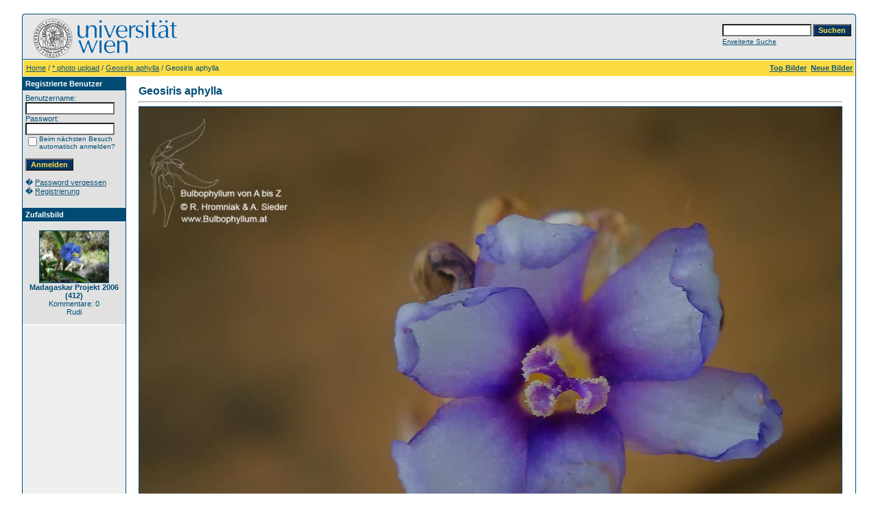

--- FILE ---
content_type: text/html;charset=UTF-8
request_url: https://bulbophyllum.univie.ac.at/details.php?image_id=4044
body_size: 20924
content:
<!DOCTYPE HTML PUBLIC "-//W3C//DTD HTML 4.01 Transitional//EN">
<html dir="ltr">
<head>
<title>:: Bulbophyllum von A bis Z | Bulbophyllum from A to Z | Orchideen Bilder | Orchid pictures ::</title>
<meta http-equiv="content-type" content="text/html; charset=UTF-8">
<meta name="pinterest" content="nopin" />
<meta name="DESCRIPTION" content="Bulbophyllum von A bis Z | Bulbophyllum from A to Z |  Orchideen Bilder | Orchid pictures, Bulbophyllinae, Cirrhopetalum, Orchidaceae, Bulbophyllum, Orchideen Bilder, Orchid Pictures, Orchids, Flasks, conservation, plants, orchids, Orchids, species, Bulbophyllum, Cirrhopetalum, Bulbophyllum syn Cirrhopetalum, Australian orchids, New Guinea orchids, Native orchids, conservation, plants, orchids, Orchids, species, Acampe">
<meta name="KEYWORDS" content="Bulbophyllum, https://www.bulbophyllum.at, Bulbophyllinae, Cirrhopetalum, Orchidaceae, Bulbophyllum, Orchideen Bilder, Orchid Pictures, Orchids, Flasks, conservation, plants, orchids, Orchids, species, Bulbophyllum, Cirrhopetalum, Bulbophyllum syn Cirrhopetalum, Australian orchids, New Guinea orchids, Native orchids, conservation, plants, orchids, Orchids, species, Acampe">
<meta name="robots" content="index,follow">
<meta name="revisit-after" content="10 days">
<meta http-equiv="imagetoolbar" content="no">
<link rel="stylesheet" href="./templates/alt default_960px/style.css" type="text/css">
<link rel="shortcut icon" href="./favicon.ico">

<script language="javascript" type="text/javascript">
<!--

  var captcha_reload_count = 0;
        var captcha_image_url = "./captcha.php";
  function new_captcha_image() {
    if (captcha_image_url.indexOf('?') == -1) {
                  document.getElementById('captcha_image').src= captcha_image_url+'?c='+captcha_reload_count;
                } else {
                  document.getElementById('captcha_image').src= captcha_image_url+'&c='+captcha_reload_count;
                }

    document.getElementById('captcha_input').value="";
    document.getElementById('captcha_input').focus();
    captcha_reload_count++;
  }

        function opendetailwindow() {
    window.open('','detailwindow','toolbar=no,scrollbars=yes,resizable=no,width=680,height=480');
  }

  function right(e) {
    if ((document.layers || (document.getElementById && !document.all)) && (e.which == 2 || e.which == 3)) {
      alert("� Copyright by Bulbophyllum from A to Z");
      return false;
    }
    else if (event.button == 2 || event.button == 3) {
      alert("� Copyright by Bulbophyllum from A to Z");
      return false;
    }
    return true;
  }

  if (document.layers){
    document.captureEvents(Event.MOUSEDOWN);
    document.onmousedown = right;
  }
  else if (document.all && !document.getElementById){
    document.onmousedown = right;
  }

        document.oncontextmenu = new Function("alert('� Copyright by Bulbophyllum from A to Z');return false");

// -->
</script>
<link rel="alternate" type="application/rss+xml" title="RSS Feed: Geosiris aphylla (Kommentare)" href="https://bulbophyllum.univie.ac.at/rss.php?action=comments&amp;image_id=4044">

</head>
<body bgcolor="#FFFFFF" text="#0F5475" link="#0F5475" vlink="#0F5475" alink="#0F5475">
<br />
<table width="960" border="0" cellspacing="0" cellpadding="0" align="center">
  <tr>
    <td>
      <table width="100%" border="0" cellspacing="0" cellpadding="0" class="tablehead">
        <tr>
          <td width="100%" colspan="4"><table cellpadding="0" cellspacing="0" width="100%">
    <tr>
        <td width="6"><img src="./templates/alt default_960px/images/header_top_left.gif" width="6" height="6" alt="" /></td>
        <td width="100%"><img src="./templates/alt default_960px/images/header_top.gif" width="100%" height="6" alt="" /></td>
        <td width="6"><img src="./templates/alt default_960px/images/header_top_right.gif" width="6" height="6" alt="" /></td>
    </tr>
</table>
</td>
        </tr>
        <tr>
          <td width="6"><img src="./templates/alt default_960px/images/header_left.gif" width="6" height="60" alt="" /></td>
          <td width="100%"><img src="./templates/alt default_960px/images/header_logo.gif" width="405" height="60" alt="" /></td>
          <td width="225" align="right">
            <form method="post" action="./search.php"><input type="hidden" name="__csrf" value="d4846980af7e9abce7e6412535179b73" />

              <table border="0" cellspacing="0" cellpadding="1">
                <tr>
                  <td>
                    <input type="text" name="search_keywords" size="15" class="searchinput" />
                  </td>
                  <td>
                    <input type="submit" value="Suchen" class="button" name="submit" />
                  </td>
                </tr>
                <tr valign="top">
                  <td colspan="2"><a href="./search.php" class="smalltext">Erweiterte Suche</a></td>
                </tr>
              </table>
            </form>
          </td>
          <td align="right" width="6"><img src="./templates/alt default_960px/images/header_right.gif" width="6" height="60" alt="" /></td>
        </tr>
      </table>
    </td>
  </tr>
  <tr>
    <td class="bordercolor">
      <table width="100%" border="0" cellspacing="1" cellpadding="0">
        <tr>
          <td class="tablebgcolor">
            <table width="100%" border="0" cellspacing="1" cellpadding="0">
              <tr>
                <td class="navbar" height="23">
                  <table width="100%" border="0" cellspacing="0" cellpadding="0">
                    <tr>
                      <td><img src="./templates/alt default_960px/images/spacer.gif" width="4" height="4" alt="" /><span class="clickstream"><a href="./index.php" class="clickstream">Home</a>&nbsp;/&nbsp;<a href="./categories.php?cat_id=364" class="clickstream">*  photo upload</a>&nbsp;/&nbsp;<a href="./categories.php?cat_id=464" class="clickstream">Geosiris aphylla</a>&nbsp;/&nbsp;Geosiris aphylla</span></td>
                      <td align="right">
                                                <a href="./top.php"><b>Top Bilder</b></a>&nbsp;
                                                <a href="./search.php?search_new_images=1"><b>Neue Bilder</b></a>&nbsp;
                                          </td>
                    </tr>
                  </table>
                </td>
              </tr>
            </table>
            <table width="100%" border="0" cellspacing="0" cellpadding="0">
              <tr>
                <td width="150" valign="top" class="row2">
                  <table width="150" border="0" cellspacing="0" cellpadding="0">
                    <tr>
                      <td class="head2" height="20"><img src="./templates/alt default_960px/images/spacer.gif" alt="" width="4" height="4" />Registrierte Benutzer</td>
                    </tr>
                    <tr>
                      <td class="tablebgcolor"><img src="./templates/alt default_960px/images/spacer.gif" alt="" width="1" height="1" /></td>
                    </tr>
                    <tr>
                      <td align="center" class="row1"><table width="100%" border="0" cellpadding="4" cellspacing="0">
  <tr> 
    <td valign="top" align="left"> 
      <form action="./login.php" method="post"><input type="hidden" name="__csrf" value="d4846980af7e9abce7e6412535179b73" />

        Benutzername:<br />
        <input type="text" size="10" name="user_name" class="logininput" />
        <br />
        Passwort:<br />
        <input type="password" size="10" name="user_password" class="logininput" />
        <br />
        <table border="0" cellspacing="0" cellpadding="0">
          <tr valign="top"> 
            <td><input type="checkbox" name="auto_login" value="1" /></td>
            <td><span class="smalltext">Beim nächsten Besuch automatisch anmelden?</span></td>
          </tr>
        </table>
        <br />
		<input type="submit" value="Anmelden" class="button" />
      </form>
      � <a href="./member.php?action=lostpassword">Password vergessen</a><br />
	  � <a href="./register.php">Registrierung</a><br>&nbsp;</td>
  </tr>
</table>
</td>
                    </tr>
                    <tr>
                      <td class="tablebgcolor"><img src="./templates/alt default_960px/images/spacer.gif" alt="" width="1" height="1" /></td>
                    </tr>
                  </table>
                                    <table width="150" border="0" cellspacing="0" cellpadding="0">
                    <tr>
                      <td class="head2" height="20"> <img src="./templates/alt default_960px/images/spacer.gif" alt="" width="4" height="4" />Zufallsbild</td>
                    </tr>
                    <tr>
                      <td class="tablebgcolor"><img src="./templates/alt default_960px/images/spacer.gif" alt="" width="1" height="1" /></td>
                    </tr>
                    <tr>
                      <td align="center" class="row1"> <br />
                        <a href="./details.php?image_id=2899"><img src="./data/thumbnails/433/Madagaskar_Projekt_2006_(412).JPG" border="1" width="100" height="75" alt="Madagaskar Projekt 2006 (412)" title="Madagaskar Projekt 2006 (412)" /></a><br /><b>Madagaskar Projekt 2006 (412)</b><br />
Kommentare: 0<br />Rudi <br />

                        <br /><div class="fb-like" data-href="https://www.bulbophyllum.at/" data-send="true" data-layout="button_count" data-width="170" data-show-faces="true" data-font="tahoma"></div> 
                      </td>
                    </tr>
                    <tr>
                      <td class="tablebgcolor"><img src="./templates/alt default_960px/images/spacer.gif" alt="" width="1" height="1" /></td>
                    </tr>
                  </table>
                   </td>
                <td width="1" class="bordercolor" valign="top"><img src="./templates/alt default_960px/images/spacer.gif" width="1" height="1" alt="" /></td>
                <td width="18" valign="top"><img src="./templates/alt default_960px/images/spacer.gif" width="18" height="18" alt="" /></td>
                <td width="100%" valign="top"><br />
                  <b class="title">Geosiris aphylla</b>                  <hr size="1" />
                                    <div align="center">
                                                                          <!-- Template file for JPG Files -->
<img src="./data/media/464/geosiris_aphylla_05.jpg" border="1" alt="Geosiris aphylla" width="1024" height="743" /><br />
                                                                                <br />
                    <img src="./templates/alt default_960px/images/lightbox_off.gif" border="0" alt="" />&nbsp;&nbsp;<a href="./postcards.php?image_id=4044"><img src="./templates/alt default_960px/images/postcard.gif" border="0" alt="" /></a>&nbsp;&nbsp;&nbsp;&nbsp;&nbsp;&nbsp;&nbsp;&nbsp;<a href="./download.php?image_id=4044"><img src="./templates/alt default_960px/images/download.gif" border="0" alt="" /></a>&nbsp;&nbsp;<a href="./download.php?action=zip&amp;image_id=4044"><img src="./templates/alt default_960px/images/download_zip.gif" border="0" alt="" /></a>                                                                        </div>
                  <br />
                  <table width="100%" border="0" cellspacing="0" cellpadding="1">
                    <tr>
                      <td class="bordercolor">
                        <table width="100%" border="0" cellpadding="3" cellspacing="0">
                          <tr>
                            <td class="head1" valign="top" colspan="2">Geosiris aphylla</td>
                          </tr>
                          <tr>
                            <td valign="top" class="row1" width="33%"><b>Beschreibung:</b></td>
                            <td valign="top" class="row1">&nbsp;</td>
                          </tr>
                          <tr>
                            <td valign="top" class="row2"><b>Schlüsselw&ouml;rter:</b></td>
                            <td valign="top" class="row2">&nbsp;</td>
                          </tr>
                          <tr>
                            <td valign="top" class="row1"><b>Datum:</b></td>
                            <td valign="top" class="row1">10.06.2022 11:56</td>
                          </tr>
                          <tr>
                            <td valign="top" class="row2"><b>Hits:</b></td>
                            <td valign="top" class="row2">1302</td>
                          </tr>
                          <tr>
                            <td valign="top" class="row1"><b>Downloads:</b></td>
                            <td valign="top" class="row1">4</td>
                          </tr>
                          <tr>
                            <td valign="top" class="row2"><b>Bewertung:</b></td>
                            <td valign="top" class="row2">0.00 (0                              Stimme(n))</td>
                          </tr>
                          <tr>
                            <td valign="top" class="row1"><b>Dateigr&ouml;&szlig;e:</b></td>
                            <td valign="top" class="row1">69.5&nbsp;KB</td>
                          </tr>
                          <tr>
                            <td valign="top" class="row2"><b>Hinzugefügt von:</b></td>
                            <td valign="top" class="row2"><a href="./member.php?action=showprofile&amp;user_id=1">Rudi</a></td>
                          </tr>
                        </table>
                      </td>
                    </tr>
                  </table>
                                                                                          <br />
                  <table width="100%" border="0" cellspacing="0" cellpadding="1">
                    <tr>
                      <td class="bordercolor">
                        <table width="100%" border="0" cellpadding="3" cellspacing="0">
                          <tr>
                            <td class="head1" valign="top" colspan="2">IPTC Info</td>
                          </tr>
                          <tr> 
  <td valign="top" class="row1" width="33%"><b>Objektbeschreibung:</b></td>
  <td valign="top" class="row1"></td>
</tr>                        </table>
                      </td>
                    </tr>
                  </table>
                                                                      <br />
                  <table width="100%" border="0" cellspacing="0" cellpadding="1">
                    <tr>
                      <td class="bordercolor">
                        <table width="100%" border="0" cellpadding="3" cellspacing="0">
                          <tr>
                            <td class="head1" valign="top" colspan="2">EXIF Info</td>
                          </tr>
                          <tr> 
  <td valign="top" class="row1" width="33%"><b>Hersteller:</b></td>
  <td valign="top" class="row1">SONY</td>
</tr><tr> 
  <td valign="top" class="row2" width="33%"><b>Modell:</b></td>
  <td valign="top" class="row2">DSC-T20</td>
</tr><tr> 
  <td valign="top" class="row1" width="33%"><b>Belichtungszeit:</b></td>
  <td valign="top" class="row1">1/125 sec(s)</td>
</tr><tr> 
  <td valign="top" class="row2" width="33%"><b>Blende:</b></td>
  <td valign="top" class="row2">F/5.6</td>
</tr><tr> 
  <td valign="top" class="row1" width="33%"><b>ISO-Zahl:</b></td>
  <td valign="top" class="row1">100</td>
</tr><tr> 
  <td valign="top" class="row2" width="33%"><b>Aufnahmedatum:</b></td>
  <td valign="top" class="row2">03.12.2008 11:31:30</td>
</tr><tr> 
  <td valign="top" class="row1" width="33%"><b>Brennweite:</b></td>
  <td valign="top" class="row1">6.33mm</td>
</tr>                        </table>
                      </td>
                    </tr>
                  </table>
                                                                                                            <br />
                                                                        <div align="center"><form method="post" action="details.php?image_id=4044"><input type="hidden" name="__csrf" value="d4846980af7e9abce7e6412535179b73" />

  <table border="0" cellspacing="0" cellpadding="1">
    <tr>
      <td class="head1">
        <table border="0" cellspacing="0" cellpadding="3" class="row1">
          <tr> 
            <td valign="bottom"> 
              <select name="rating" class="select">
                <option value="">--</option>
                <option value="5">5</option>
                <option value="4">4</option>
                <option value="3">3</option>
                <option value="2">2</option>
                <option value="1">1</option>
              </select>
            </td>
            <td> 
              <input type="hidden" name="action" value="rateimage" />
              <input type="hidden" name="id" value="4044" />
              <input type="submit" value="Bewerten" class="button" name="submit" />
            </td>
          </tr>
        </table>
      </td>
    </tr>
  </table>
</form></div>
                                                                                                                                                                  <a name="comments"></a>
                                                                        <br />
                  <table width="100%" border="0" cellspacing="0" cellpadding="0" align="center">
                    <tr>
                      <td class="head1" valign="top">
                        <table width="100%" border="0" cellpadding="3" cellspacing="1">
                          <tr>
                            <td valign="top" class="head1">Autor:</td>
                            <td valign="top" class="head1">Kommentar:</td>
                          </tr>
                          <tr><td class="commentrow1" colspan="2">Es wurden noch keine Kommentare abgegeben.</td></tr>                        </table>
                      </td>
                    </tr>
                  </table>
                  <br />
                    <br />
                  <br />
                  <table width="100%" border="0" cellspacing="0" cellpadding="1">
                    <tr>
                      <td class="bordercolor">
                        <table width="100%" border="0" cellspacing="0" cellpadding="3">
                          <tr valign="top">
                            <td class="row2"> Vorheriges Bild:<br />&nbsp;&nbsp;
                              <b><a href="./details.php?image_id=4043">Geosiris aphylla</a></b>
                              <!-- <br /><br /><a href="./details.php?image_id=4043"><img src="./data/thumbnails/464/geosiris_aphylla_04.jpg" border="1"></a> -->
                              &nbsp;</td>
                            <td align="right" class="row2"> &nbsp;</td>
                          </tr>
                        </table>
                      </td>
                    </tr>
                  </table>
                  <p>&nbsp;</p>
                </td>
                <td width="20" valign="top"><img src="./templates/alt default_960px/images/spacer.gif" width="19" height="19" alt="" /></td>
              </tr>
            </table>
          </td>
        </tr>
      </table>
    </td>
  </tr>
  <tr>
    <td>
      <table width="100%" border="0" cellspacing="0" cellpadding="0" class="tablebottom">
        <tr>
          <td width="6" nowrap><img src="./templates/alt default_960px/images/footer_left.gif" width="6" height="19" alt="" /></td>
          <td width="100%"></td>
          <td width="6" nowrap><img src="./templates/alt default_960px/images/footer_right.gif" width="6" height="19" alt="" /></td>
        </tr>
      </table>
    </td>
  </tr>
</table>
<p align="center">
<font size="2">::  4images 1.8 | Copyright 2002 <a href="https://www.4homepages.de" target="_blank"  style="text-decoration: none">4homepages.de</span></a> ::
</font>
<br>
<br>
<font size="2">:: 
<a target="_blank" href="https://www.bulbophyllum.at/"  style="text-decoration: none">
Bulbophyllum.at</span></a>
|
<a target="_blank" href="https://garten.univie.ac.at/"  style="text-decoration: none">
Botanischer-Garten.at</span></a>
|
<a target="_blank" href="https://www.hromniak.at"  style="text-decoration: none">
Hromniak.at</span></a>
|
<a target="_blank" href="https://Hromniak.com" style="text-decoration: none">
Hromniak.com</span></a>
|
<a target="_blank" href="https://twenny.at/" style="text-decoration: none">
TWENNY's Heimseite</span></a>
|
<a target="_blank" href="https://www.bulbophyllum.at/Impressum.htm" style="text-decoration: none">
Impressum</span></a>
 ::</span></font></p></body>
</html>